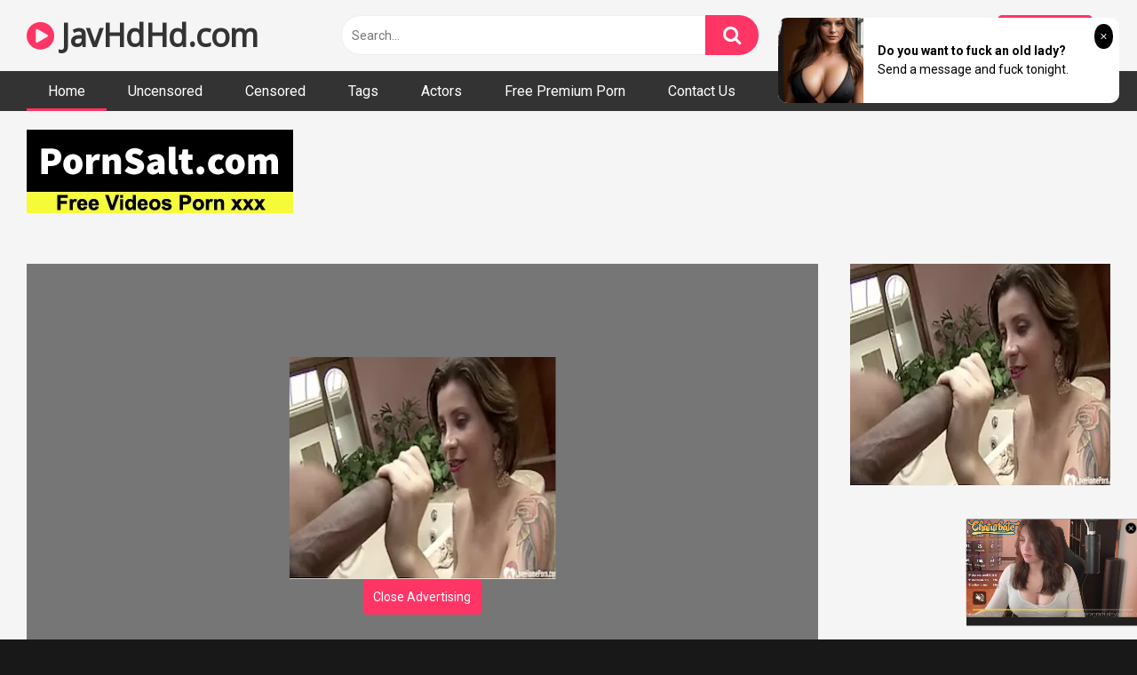

--- FILE ---
content_type: text/html; charset=utf-8
request_url: https://syndication.realsrv.com/ads-iframe-display.php?idzone=3924286&type=300x250&p=https%3A//javhdhd.com/032216-055/&dt=1768445970887&sub=&tags=&cookieconsent=true&screen_resolution=1280x720&el=%22
body_size: 1246
content:
<html><body style="margin:0px;"><div>
    <a href="https://syndication.realsrv.com/click.php?d=H4sIAAAAAAAAA1VSyY7bMAz9FV98tMFFm48zSAcoeuhh0HMgy3KSTmMXtptMC358aTvoAkoU.fhISoSsDwGMEZDzsnyfS34q6UXX_X6v55x.TPnUX6lO41XBZGz20eSKAW1loOWqcT5WBgGpDca0bV_yy.vHQ8mHXE1VW5JTj9Qt_fM8peN5nJchXnPpD3uM99ivccjHS7fDb_cdXOJp3pGkoQ1K43DL03wZh_m4TDG9XYaTUkQfgN7pFWzjUb7G27k7d.u1BUNNxLprdEYChuA8B.GGDAUnFsKaDOLMdjDAO1mttgoFePcEIswkACa0uU8te.50EK2NZDN2yMYx906T6b_OsEnxgAqFCmAidAVYW4g22BkWnTUY1DIWGvReRCt5kkd8lfBgo7jNEi2z5SpTPfny.vQP.6_gqqiGD5UVqAFXBYh_es8_h.6S4qIDraccv83TbZ.a1twTHsRGbkTy.ZOwsyFh7JO17NA0IWXvjAH9A7GB3v8G0BMnmlICAAA-&cb=e2e_69685813907f10.23289699"
        id="link_456a51c5ad5efa2201aba73ab693eae2"
        target="_blank"
        ontouchstart=""
        onclick="
            var href='https://syndication.realsrv.com/click.php?d=H4sIAAAAAAAAA1VSyY7bMAz9FV98tMFFm48zSAcoeuhh0HMgy3KSTmMXtptMC358aTvoAkoU.fhISoSsDwGMEZDzsnyfS34q6UXX_X6v55x.TPnUX6lO41XBZGz20eSKAW1loOWqcT5WBgGpDca0bV_yy.vHQ8mHXE1VW5JTj9Qt_fM8peN5nJchXnPpD3uM99ivccjHS7fDb_cdXOJp3pGkoQ1K43DL03wZh_m4TDG9XYaTUkQfgN7pFWzjUb7G27k7d.u1BUNNxLprdEYChuA8B.GGDAUnFsKaDOLMdjDAO1mttgoFePcEIswkACa0uU8te.50EK2NZDN2yMYx906T6b_OsEnxgAqFCmAidAVYW4g22BkWnTUY1DIWGvReRCt5kkd8lfBgo7jNEi2z5SpTPfny.vQP.6_gqqiGD5UVqAFXBYh_es8_h.6S4qIDraccv83TbZ.a1twTHsRGbkTy.ZOwsyFh7JO17NA0IWXvjAH9A7GB3v8G0BMnmlICAAA-&cb=e2e_69685813907f10.23289699';
            href += '&clickX=' + event.clientX;
            href += '&clickY=' + event.clientY;
            this.href = href;
        " >
        <video
            id="video_456a51c5ad5efa2201aba73ab693eae2"
            loop
            muted
            autoplay
            playsinline
            preload="auto"
            width="300"
            height="250"
            
        ><source src="https://s3t3d2y1.afcdn.net/library/141372/70aa7c226bd8bccf849ae4ef57c9e8cd1e8a545d.mp4" type="video/mp4" /></video>
    </a>
</div><script>var exoDynamicParams={"id":"456a51c5ad5efa2201aba73ab693eae2","alternateMediaUrl":"https:\/\/s3t3d2y1.afcdn.net\/library\/141372\/70aa7c226bd8bccf849ae4ef57c9e8cd1e8a545d.mp4","width":"300","height":"250"};var elemVideo=document.getElementById("video_"+exoDynamicParams.id);if(exoDynamicParams.id&&exoDynamicParams.alternateMediaUrl&&exoDynamicParams.width&&exoDynamicParams.height&&elemVideo!==undefined&&elemVideo!==null){var video=elemVideo.play();if(video===undefined){changeVideoToGif(exoDynamicParams.id,exoDynamicParams.alternateMediaUrl,exoDynamicParams.width,exoDynamicParams.height)}else{video.then(function(_){}).catch(function(error){changeVideoToGif(exoDynamicParams.id,exoDynamicParams.alternateMediaUrl,exoDynamicParams.width,exoDynamicParams.height)})}}function getExtension(fileName){var fileNameSplitted=fileName.split('.');return fileNameSplitted[(fileNameSplitted.length-1)]}function changeVideoToGif(id,image,width,height){var elemLink=document.getElementById('link_'+id);if(getExtension(image)==='gif'&&elemLink!==undefined&&elemLink!==null){var html='<img border="0" width="'+width+'" height="'+height+'" src="'+image+'">';elemLink.innerHTML=html}}</script></body></html>

--- FILE ---
content_type: text/html; charset=utf-8
request_url: https://syndication.realsrv.com/ads-iframe-display.php?idzone=3924288&type=300x100&p=https%3A//javhdhd.com/032216-055/&dt=1768445970905&sub=&tags=&cookieconsent=true&screen_resolution=1280x720&el=%22
body_size: 1220
content:
<html><body style="margin:0px;"><div>
    <a href="https://syndication.realsrv.com/click.php?d=H4sIAAAAAAAAA1VSS0_DMAz.K730SGU7zx5BAwlx4IA4T0nb0fDoprarhuQfj7OVl5w48efPj1jxgGC9Z.B.ng9Tqa5LupPV9GE.jjHMXdXsPwRIQ3aou3l_HEu16UcvqG3CxyGkl0GQm.V0nwSax9C8id1EBXBCgDl1I0YBj4dt6W6.Q7apLd0m53hPzVu21Ca798PSjVPaD9P2nCoNL8Jj6RCd9Vqb2iG_hqVv.[base64].MBOx2jqqHau7WIdjXwQjAToY9wFFeMXWtYulTUCAAA-&cb=e2e_696858139e2413.46301373"
        id="link_404dd18ff90cc80648fffbbae40c0101"
        target="_blank"
        ontouchstart=""
        onclick="
            var href='https://syndication.realsrv.com/click.php?d=H4sIAAAAAAAAA1VSS0_DMAz.K730SGU7zx5BAwlx4IA4T0nb0fDoprarhuQfj7OVl5w48efPj1jxgGC9Z.B.ng9Tqa5LupPV9GE.jjHMXdXsPwRIQ3aou3l_HEu16UcvqG3CxyGkl0GQm.V0nwSax9C8id1EBXBCgDl1I0YBj4dt6W6.Q7apLd0m53hPzVu21Ca798PSjVPaD9P2nCoNL8Jj6RCd9Vqb2iG_hqVv.[base64].MBOx2jqqHau7WIdjXwQjAToY9wFFeMXWtYulTUCAAA-&cb=e2e_696858139e2413.46301373';
            href += '&clickX=' + event.clientX;
            href += '&clickY=' + event.clientY;
            this.href = href;
        " >
        <video
            id="video_404dd18ff90cc80648fffbbae40c0101"
            loop
            muted
            autoplay
            playsinline
            preload="auto"
            width="300"
            height="100"
            
        ><source src="https://s3t3d2y1.afcdn.net/library/956372/7acfc7290a9339f3550fcb90d4362d68c842e769.mp4" type="video/mp4" /></video>
    </a>
</div><script>var exoDynamicParams={"id":"404dd18ff90cc80648fffbbae40c0101","alternateMediaUrl":"https:\/\/s3t3d2y1.afcdn.net\/library\/956372\/7acfc7290a9339f3550fcb90d4362d68c842e769.mp4","width":"300","height":"100"};var elemVideo=document.getElementById("video_"+exoDynamicParams.id);if(exoDynamicParams.id&&exoDynamicParams.alternateMediaUrl&&exoDynamicParams.width&&exoDynamicParams.height&&elemVideo!==undefined&&elemVideo!==null){var video=elemVideo.play();if(video===undefined){changeVideoToGif(exoDynamicParams.id,exoDynamicParams.alternateMediaUrl,exoDynamicParams.width,exoDynamicParams.height)}else{video.then(function(_){}).catch(function(error){changeVideoToGif(exoDynamicParams.id,exoDynamicParams.alternateMediaUrl,exoDynamicParams.width,exoDynamicParams.height)})}}function getExtension(fileName){var fileNameSplitted=fileName.split('.');return fileNameSplitted[(fileNameSplitted.length-1)]}function changeVideoToGif(id,image,width,height){var elemLink=document.getElementById('link_'+id);if(getExtension(image)==='gif'&&elemLink!==undefined&&elemLink!==null){var html='<img border="0" width="'+width+'" height="'+height+'" src="'+image+'">';elemLink.innerHTML=html}}</script></body></html>

--- FILE ---
content_type: text/html; charset=utf-8
request_url: https://syndication.realsrv.com/ads-iframe-display.php?idzone=4042798&type=300x250&p=https%3A//javhdhd.com/032216-055/&dt=1768445970908&sub=&tags=&cookieconsent=true&screen_resolution=1280x720&el=%22
body_size: 653
content:
<html><body style="margin:0px;"><a href="https://syndication.realsrv.com/click.php?d=H4sIAAAAAAAAA1VQOW7DQAz8ihq3As89SjdpXKQI8gBdhh0kliEJggPw8eFahpNgdkkuZsghlpNqIDW007Jc5x3vd_Ti5zpOl7GdxqXuxi9_m4FhDElEc0T7aNZTf.oLaZhqIvZbYxDLqICkYAJCMSdTSKUZzMmSGOBWeCygBLdIYMZMBiCpHY5dy5F7HWKrDemAPbIE5mPwZvrn7CZEkS1CFLTqQVVOVcBEGCpQrcyN4A7FoIKp9ClkjNHMJ6bHfhvkoUYL98qorK2u89re3_Z_tL8oLNQAgFjyFuhpPH9f.nPXLOfxUk9D8zlP6_Z1PtKlZM8xK5G9HuxImXMSbhC0p0ECSc4dYosAOWX5AXQ11wy3AQAA&cb=e2e_696858138ca2d1.38417513" target="_blank" ontouchstart="" onclick="var href='https://syndication.realsrv.com/click.php?d=H4sIAAAAAAAAA1VQOW7DQAz8ihq3As89SjdpXKQI8gBdhh0kliEJggPw8eFahpNgdkkuZsghlpNqIDW007Jc5x3vd_Ti5zpOl7GdxqXuxi9_m4FhDElEc0T7aNZTf.oLaZhqIvZbYxDLqICkYAJCMSdTSKUZzMmSGOBWeCygBLdIYMZMBiCpHY5dy5F7HWKrDemAPbIE5mPwZvrn7CZEkS1CFLTqQVVOVcBEGCpQrcyN4A7FoIKp9ClkjNHMJ6bHfhvkoUYL98qorK2u89re3_Z_tL8oLNQAgFjyFuhpPH9f.nPXLOfxUk9D8zlP6_Z1PtKlZM8xK5G9HuxImXMSbhC0p0ECSc4dYosAOWX5AXQ11wy3AQAA&cb=e2e_696858138ca2d1.38417513'; this.href = href + '&clickX=' + event.clientX + '&clickY=' + event.clientY;"><picture><source srcset="https://s3t3d2y1.afcdn.net/library/227910/94b8c7c600a8c807e6de87827a9da831994a4c9a.webp" type="image/webp"><img width="300" height="250" src="https://s3t3d2y1.afcdn.net/library/227910/4ec7a4c7e93769f29fd118521af25064bdf3a49e.jpg" border="0" style="-webkit-box-sizing:border-box;-moz-box-sizing:border-box;box-sizing:border-box;"></picture></a></body></html>

--- FILE ---
content_type: text/html; charset=utf-8
request_url: https://syndication.realsrv.com/ads-iframe-display.php?idzone=3924284&type=728x90&p=https%3A//javhdhd.com/032216-055/&dt=1768445970925&sub=&tags=&cookieconsent=true&screen_resolution=1280x720&el=%22
body_size: 1351
content:
<html><body style="margin:0px;"><div>
    <a href="https://syndication.realsrv.com/click.php?d=H4sIAAAAAAAAA1VTy5KbMBD8FV84hhqN3sfd2uwlhxxSObsESJjYBpeQnXVqPj7CYGPX8JC6e2bUEmjNOSggoF1Kp7HgbwV.5gu6brBlTCnuy3o4ZkSZoJRBESpp0TSqARDSh6rgn.O5YgX_KPT7xcXOpW7ot11T6I8CVeZw5sZYb3fDmHp39A.Oz1ztkm.HeH1OE3fqeHJd.1JRLtRw7lO8PmC1NOqSf1brGf439C.wmeEwxKNLD9TO6N5f_w5xFTOY8YPr27NrVwNscX6KXd317fY4NP6wsnfv52rFFs_JteMKLm7PcUmOPkyLXXz2Fx_HvK3jNkVX73OjWVXn_bxrxskE5ZNkWhkhpNWM_rjLrtk10xESMyUiz3fJlCDGrEZkFohbFGgESTBTNlBmp5dG85VpNgUa.NIIRJwj5YM3lQ91xTVvpNeVdCg9axgXivOgci6.dM5FUAgUhFoxULRZyE0mN8DzMtQGpNxQbgW3kExJwUweCQmWaU2UazJEWgRTmEXOSN1GZLSaZjJL84x._3p7Uq8xsayE798kQQlsegDwR._x2jddffuKy.jdYYyXef9yyTlhEVq65AX9_EGIUrOqkoChwvyT8GA1CB4ApA118P8BNPpCqmUDAAA-&cb=e2e_69685813998027.23736970"
        id="link_f8d51d2126119225652f8212b5d7ac54"
        target="_blank"
        ontouchstart=""
        onclick="
            var href='https://syndication.realsrv.com/click.php?d=H4sIAAAAAAAAA1VTy5KbMBD8FV84hhqN3sfd2uwlhxxSObsESJjYBpeQnXVqPj7CYGPX8JC6e2bUEmjNOSggoF1Kp7HgbwV.5gu6brBlTCnuy3o4ZkSZoJRBESpp0TSqARDSh6rgn.O5YgX_KPT7xcXOpW7ot11T6I8CVeZw5sZYb3fDmHp39A.Oz1ztkm.HeH1OE3fqeHJd.1JRLtRw7lO8PmC1NOqSf1brGf439C.wmeEwxKNLD9TO6N5f_w5xFTOY8YPr27NrVwNscX6KXd317fY4NP6wsnfv52rFFs_JteMKLm7PcUmOPkyLXXz2Fx_HvK3jNkVX73OjWVXn_bxrxskE5ZNkWhkhpNWM_rjLrtk10xESMyUiz3fJlCDGrEZkFohbFGgESTBTNlBmp5dG85VpNgUa.NIIRJwj5YM3lQ91xTVvpNeVdCg9axgXivOgci6.dM5FUAgUhFoxULRZyE0mN8DzMtQGpNxQbgW3kExJwUweCQmWaU2UazJEWgRTmEXOSN1GZLSaZjJL84x._3p7Uq8xsayE798kQQlsegDwR._x2jddffuKy.jdYYyXef9yyTlhEVq65AX9_EGIUrOqkoChwvyT8GA1CB4ApA118P8BNPpCqmUDAAA-&cb=e2e_69685813998027.23736970';
            href += '&clickX=' + event.clientX;
            href += '&clickY=' + event.clientY;
            this.href = href;
        " >
        <video
            id="video_f8d51d2126119225652f8212b5d7ac54"
            loop
            muted
            autoplay
            playsinline
            preload="auto"
            width="728"
            height="90"
            
        ><source src="https://s3t3d2y1.afcdn.net/library/952586/97792b5ccdcb953d22adacdf402163d687b32e45.mp4" type="video/mp4" /></video>
    </a>
</div><script>var exoDynamicParams={"id":"f8d51d2126119225652f8212b5d7ac54","alternateMediaUrl":"https:\/\/s3t3d2y1.afcdn.net\/library\/952586\/97792b5ccdcb953d22adacdf402163d687b32e45.mp4","width":"728","height":"90"};var elemVideo=document.getElementById("video_"+exoDynamicParams.id);if(exoDynamicParams.id&&exoDynamicParams.alternateMediaUrl&&exoDynamicParams.width&&exoDynamicParams.height&&elemVideo!==undefined&&elemVideo!==null){var video=elemVideo.play();if(video===undefined){changeVideoToGif(exoDynamicParams.id,exoDynamicParams.alternateMediaUrl,exoDynamicParams.width,exoDynamicParams.height)}else{video.then(function(_){}).catch(function(error){changeVideoToGif(exoDynamicParams.id,exoDynamicParams.alternateMediaUrl,exoDynamicParams.width,exoDynamicParams.height)})}}function getExtension(fileName){var fileNameSplitted=fileName.split('.');return fileNameSplitted[(fileNameSplitted.length-1)]}function changeVideoToGif(id,image,width,height){var elemLink=document.getElementById('link_'+id);if(getExtension(image)==='gif'&&elemLink!==undefined&&elemLink!==null){var html='<img border="0" width="'+width+'" height="'+height+'" src="'+image+'">';elemLink.innerHTML=html}}</script></body></html>

--- FILE ---
content_type: text/html; charset=utf-8
request_url: https://syndication.realsrv.com/ads-iframe-display.php?idzone=3924282&type=300x250&p=https%3A//javhdhd.com/032216-055/&dt=1768445971045&sub=&tags=&cookieconsent=true&screen_resolution=1280x720&el=%22
body_size: 655
content:
<html><body style="margin:0px;"><a href="https://syndication.realsrv.com/click.php?d=H4sIAAAAAAAAA1VQu27DMAz8FS9ZDT5EPcYsXTJ0KPoBtmUjKdo4cIwgBe7jKyVB2uIkksIdj4Q0mnkxMPbrejpvdLuRl3JO83Kc.2Ve22H.Km.AwMFH5ywFxkd32ed9riQ4tiJabsveIbERixE0iZMoMIq1mVDImpToWnmukEjXIASoCohc7Mdp6DVotjH01omNnFmdV518aZZ_kwlOJCgCBcdoHlRTqIZUhH1DZg3KILrB2JvjWPuMEocAFMf42O8O91Az_K2C1LWt6EqN97ftH.0vKkstETHXfA_yHHz.PubD0K2H.dguY_d5Xi73ryuWRcoBT5.LCF536L2G4HvRFGmSgW2Yhsw8ZkpJcrYfxOHA3bgBAAA-&cb=e2e_696858138c08f0.21162898" target="_blank" ontouchstart="" onclick="var href='https://syndication.realsrv.com/click.php?d=H4sIAAAAAAAAA1VQu27DMAz8FS9ZDT5EPcYsXTJ0KPoBtmUjKdo4cIwgBe7jKyVB2uIkksIdj4Q0mnkxMPbrejpvdLuRl3JO83Kc.2Ve22H.Km.AwMFH5ywFxkd32ed9riQ4tiJabsveIbERixE0iZMoMIq1mVDImpToWnmukEjXIASoCohc7Mdp6DVotjH01omNnFmdV518aZZ_kwlOJCgCBcdoHlRTqIZUhH1DZg3KILrB2JvjWPuMEocAFMf42O8O91Az_K2C1LWt6EqN97ftH.0vKkstETHXfA_yHHz.PubD0K2H.dguY_d5Xi73ryuWRcoBT5.LCF536L2G4HvRFGmSgW2Yhsw8ZkpJcrYfxOHA3bgBAAA-&cb=e2e_696858138c08f0.21162898'; this.href = href + '&clickX=' + event.clientX + '&clickY=' + event.clientY;"><picture><source srcset="https://s3t3d2y1.afcdn.net/library/227910/94b8c7c600a8c807e6de87827a9da831994a4c9a.webp" type="image/webp"><img width="300" height="250" src="https://s3t3d2y1.afcdn.net/library/227910/4ec7a4c7e93769f29fd118521af25064bdf3a49e.jpg" border="0" style="-webkit-box-sizing:border-box;-moz-box-sizing:border-box;box-sizing:border-box;"></picture></a></body></html>

--- FILE ---
content_type: text/html; charset=UTF-8
request_url: https://syndication.realsrv.com/splash.php?native-settings=1&idzone=4042800&cookieconsent=true&&scr_info=bmF0aXZlYWRzfHwy&p=https%3A%2F%2Fjavhdhd.com%2F032216-055%2F
body_size: 6761
content:
{"layout":{"widgetHeaderContentHtml":"<a target=\"_blank\" href=\"https:\/\/www.exoclick.com\" rel=\"nofollow\">Powered By <span><\/span><\/a>","branding_logo":"\/\/s3t3d2y1.afcdn.net\/widget-branding-logo.png","branding_logo_hover":"\/\/s3t3d2y1.afcdn.net\/widget-branding-logo-hover.png","itemsPerRow":5,"itemsPerCol":1,"font_family":"Arial, Helvetica, Verdana, sans-serif","header_font_size":"12px","header_font_color":"#999999","widget_background_color":"transparent","widget_width":"3040px","minimum_width_for_full_sized_layout":"450px","item_height":"300px","item_padding":"10px","image_height":"450px","image_width":"600px","text_margin_top":"3px","text_margin_bottom":"3px","text_margin_left":"0px","text_margin_right":"0px","title_font_size":"16px","title_font_color":"#000000","title_font_weight":"normal","title_decoration":"none","title_hover_color":"#0000FF","title_hover_font_weight":"normal","title_hover_decoration":"none","description_font_size":"14px","description_font_color":"#555555","description_font_weight":"normal","description_decoration":"none","description_hover_color":"#0055FF","description_hover_font_weight":"normal","description_hover_decoration":"none","open_in_new_window":1,"mobile_responsive_type":1,"header_is_on_top":1,"header_text_align":"right","title_enabled":1,"description_enabled":0,"image_border_size":"","image_border_color":"","text_align":"left","customcss_enabled":0,"customcss":null,"header_enabled":1,"mobile_breakpoint":450,"spacing_v":10,"spacing_h":10,"zoom":1,"mobile_rows":1,"mobile_cols":2,"use_v2_script":1,"text_enabled":1,"mobile_image_width":600,"mobile_text_box_size":90,"mobile_text_enabled":1,"mobile_text_position":"bottom","mobile_image_height":450,"delaySeconds":0,"frequency":0,"frequencyCount":0,"publisherAdType":"native-recommendation","adTriggerType":"","popTriggerMethod":"","popTriggerClasses":"","item_spacing_on_each_side":"5px","text_position":"bottom","text_box_size":"90px","widget_height":"570px","brand_enabled":1,"brand_font_size":"11px","brand_font_color":"#555555","brand_font_weight":"normal","brand_decoration":"none"},"data":[{"image":"https:\/\/s3t3d2y1.afcdn.net\/library\/952586\/3800f178d433bf2a228877090ceeccba1629473e.jpg","optimum_image":"https:\/\/s3t3d2y1.afcdn.net\/library\/952586\/d9a1febc3fd195afa4ee0493a58a4a8e02808088.webp","url":"https:\/\/syndication.realsrv.com\/click.php?d=H4sIAAAAAAAAA1VS2W6jUAz9lbzkcZDtu8HjKG3UaaZJNGkW9aUCLkzThiUsbRPdjx8TmC4ySPbxcg7GxiiUWjpwT01T1mPxc0xTfmC_LwKvaprqxYuLjBHtp1qbNCUd.GGEIcTSpnEIYzGt2wjH4goJSJgA9Zg0Q8TQc_j6ZJ9sP6IDBYMK_D6QHJheQA8oBtarn32gOfA154ek4ViCJB.gB3wGei_48JD1XL2_D0GnauDCTs7QiOJT2pgmF3ETEESd9AkoNZR1.r6v5fv3VEn6uLdcVFR2Ht0sl3_4vZnvVlLFYn2CM51ObZYf8qJus8ouH3bz3yuF66Yqd6u2Ku1Mb6A6zm7F5n6D6_O2LY.HNqvrS8KUYtUe7F1XU.aLw6FsQEiEoi7oKGo4nvOjyCgryqooZGVn5jy_2YotJEUqFna.XFw6d92QC1FZzUwYhlV1my8G5Etyd79gVx7fIqtVZiaTu8xL31e_nvHKU.c8eSg0aeoivcEXeJxeB9P5pm0zslk.zWIfyKckwc10m5z_em.8n7iom27rHgCg4xtDo30pVWDQfdmkQ98jEvx6yKf4cUZu.NuOD6brBnc5VHAO2ZwTghyA9KMkjSNhhFWJiVRIKkGLQmohUs3V9I2LRZCUJB0ZjSDdaEiOODnqb2DEFzDqSOBiCrWS6LMnFQRoDFMTTyE3FHTmf5QjcpY1.kYzNznVh47v.kv9p9GlyYPrH8rxptAN6_o_rz7ldh.Hzb7IvSoJD3X12i.NZ_YNn8SvzLeYuUgFaWQhURgHKIIY0ISUyCj04yBMQP8DiVQTxPUDAAA-&cb=e2e_69685813932571.90435973","title":"Take total control of your AI Girl on GirlfriendGPT","description":"Pussy or Anal, Big Tits or Fat Ass! You\u2019re in total control of your AI Girl","brand":"GirlfriendGPT","original_url":"https:\/\/0iio9.rttrk.com\/68f667ff2698ab1a0c4dfca0?sub1=120237916&sub2=javhdhd.com&sub3=508&sub4=7751464&sub5=USA&sub6=867754&sub7=4042800&sub8=&sub9=&sub10=xx&sub11=8&sub12=0&sub13=javhdhd,com,032216,055&sub14=https:\/\/javhdhd.com&ref_id=[base64].fxSIj1D.5zneZo6262j1D.6V1k0_FE9FNVuum2dmnFmc80282ee1VFWezg.w&cost=0.0001","image_position":"50% 50%","size":""},{"image":"https:\/\/s3t3d2y1.afcdn.net\/library\/940460\/1cc1bf8cafc62288de12809b4e1c6f7dea9a6ac3.jpg","optimum_image":"https:\/\/s3t3d2y1.afcdn.net\/library\/940460\/81b10022fa488d4d456ebf0fad1000781be3adfc.webp","url":"https:\/\/syndication.realsrv.com\/click.php?d=H4sIAAAAAAAAA2VS227bMAz9lbzk0Ybukh.HNl3XoEnQNG2wl0G25MSdr7KcLIE.fnQSrBsGWjLFw0MKh5JCMsVRQGHvfdtP6ZcpeYDveDzGfVHvSpuXhfNx1lQQLXVtIAjerlYSoyl9GFyk2yLKrc_20b7whZnSe.8GOyXCt5mu2kuEWGN1kuGIp4pHzGQy0ilSEUsSanhKrEokMPohXQ1pWfR764DFECMKIQCyssh.er2DYOPMIn1crV5gPS62a8YzujmhMzmdhqrqu6YefGtW21fzojneeNdu14NrzVy8IdfNn.jb6xvenN.HtiuHqu8vgGzpeijN85jT1suybD2iDKOmb0hHe9Sd645WpGpa1zTMmbk8Lx7f6TuyTU6XZnUpPjYqr31aN5daa.ee6qX5D9y.LsFl3TE1glfy7u65ivNf628f.D7m59p.bwQRZDxBuv.[base64].y3mAx8tNpq2RNAVdFaM500SnlJHMcJH9BjGiLzlmAwAA&cb=e2e_69685813934782.68786159","title":"I'm 37, let's hook up tonight \ud83d\udccd Columbus","description":"Chat with Horny Singles \ud83d\udce7","brand":"SingleFlirt","original_url":"https:\/\/www.singleflirt.com\/landing\/gn8710?ur-api-fetch-hitid=true&tpcampid=2edea9c1-5b85-4dc7-ab08-4993d5b2e897&subPublisher=4042800&clicktag=[base64].fxSIj1D.5zneZo6262j1D.6V0tG8tdNO0.mfEtm_FNE.lludum81duvEzg.w-&Campaign=7674850","image_position":"50% 50%","size":"300x300"},{"image":"https:\/\/s3t3d2y1.afcdn.net\/library\/953622\/c36e5e6a5895d5b2fb9d9a2feb6b4e9b4eb5be4f.jpg","optimum_image":"https:\/\/s3t3d2y1.afcdn.net\/library\/953622\/792b8fc37a25efdf6fc329969d0c9da4dce6e1ff.webp","url":"https:\/\/syndication.realsrv.com\/click.php?d=[base64].tXOGn0PbvKz6trFzvkbtfn5P1k9r_Hzc9M2.7KuuGwOiIau.tA9DTlMvy7IJiFCMfOdhTzq0P9Z7UkHlm9Z7mpjFcXG7IRvkfEGWdrEZC18GjlGnaedCKdW29_XyjPwIvjwt05HuP7XlrBJXVw9VVnyt7t7wLGPH2v3xHDgMHl9jV9pNgD4sbLnGoTJhUy7Dr_eAsiwLfTl7zT4vLlKXOt.nlo3duf7yZmhVQhs8PPppagYXkksRBYlQcmtvhh7HNE9YcEkpywWOb.[base64].cwZpZRAwiQNbn8C.WdwwHWAwAA&cb=e2e_69685813936f06.86901872","title":"Sexy Girls Live in United States","description":"Random Video Chat","brand":"StripChat","original_url":"https:\/\/go.sexchatters.com\/easy?campaignId=7707db6eb5dc8df8eb7caa851f544bbd882a086ab186a9ed48f52f263677b8bf&userId=cc25b857e4ea8f8295ca033be42a666e271612c976c5ef89f2223bb01dbe9de4&autoplay=all&autoplayForce=1&affiliateClickId=[base64].fxSIj1D.5zneZo6262j1D.6V1eldWt2utNdlV1tmctWlOtGkt0...tulDg.w--&sourceId=Exoclick&p1=7865534&p2=4042800&noc=1","image_position":"100% 0%","size":"300x300"},{"image":"https:\/\/s3t3d2y1.afcdn.net\/library\/940460\/cda226a0f5a7d03c871d8c555145379341722f9b.jpg","optimum_image":"https:\/\/s3t3d2y1.afcdn.net\/library\/940460\/f8212595c447b46903f6fcbacf17a716f67470f5.webp","url":"https:\/\/syndication.realsrv.com\/click.php?d=H4sIAAAAAAAAA2VS227bMAz9lbzk0YZEXf049LKuQZOgadJgb7JlJ258iyw3S6CPH3PBumGgZVM8JI98KCUVkcADCVvvu37Mvo3hEZ_D4RD3ZbOp8qIqnY.ztsZoZRqLQfQ2jVaUjNnj4CLTlVGR.2wbbUtf2jG7927IxyB9l5m6u0Qgt7lJMhqJVIuI20xFJiU64knCrEgh14nCin5I50Nalf02d1jFCQdNCAJZVWY7bzYYbJ2dpk_z.Suup.l6wUXGlkdyguNxqOu.q50fnJ2v3.yrEXTpXbdeDK6zE7kibj95Zqu3FV2e3oduXw11318A1bHFUNmXc07XzKqq84RxStq.hT3ryf7U7FkNddu5tuXOTtRp.vTO3kneFmxm55fmZ6LqytO5iTLGOPfczOx_4Ppthi7fH1IrRa3u7l7quPi1.PFB72NxavKfrQQJ551cgR6g1j2tc_C1n.3otPjuH5Id_uvOzx9rtYkPESp0h1KbctOgQuo2VJwqVVJzLhJFw4f53NqtPY8yUB0DMFwxlTxQqjiVOpHhJngQRJ.rSZD88gkULQTGIBDCdZoXWcoUTi5XqTAgcmop45KxQmI2_MOFh6AJShlA8oTpMLqBIwRHhAFQOSJCjEK4ciE7lYJTjR4XJKFKITUEIOGGn03jga4epQgippVEDgjiug3Lxbe_8r8MLkUxeYhEIDGh5xch9E.__oiXPDO.bJvY5abq3edVM.x5Lfgi_kS.2SSwLIVEoQCEJTxNOBSgUIpUKattkZDfBi7FHWYDAAA-&cb=e2e_69685813938d30.23156815","title":"I'm 46, let's hook up tonight \ud83d\udccd Columbus","description":"Chat with Horny Single Milfs \ud83d\udccd Columbus","brand":"SingleFlirt","original_url":"https:\/\/www.singleflirt.com\/landing\/gn8710?ur-api-fetch-hitid=true&tpcampid=2edea9c1-5b85-4dc7-ab08-4993d5b2e897&subPublisher=4042800&clicktag=[base64].fxSIj1D.5zneZo6262j1D.6V28u2m8s1me2tmtOk1NfGtE9kummktPFm7g.w-&Campaign=7670624","image_position":"50% 50%","size":"300x300"},{"image":"https:\/\/s3t3d2y1.afcdn.net\/library\/940460\/c70716959f604c807ce300235e0a89a00dc7b693.jpg","optimum_image":"https:\/\/s3t3d2y1.afcdn.net\/library\/940460\/985bc73325929fcf3e46f79d4cef12a38a399529.webp","url":"https:\/\/syndication.realsrv.com\/click.php?d=H4sIAAAAAAAAA1VS227iMBD9FV54TOQZ35LHVbtVt6iAlgJV3xw7gbS5kUtZkD9.J4C2XU3sjOf4zBnNWCstIhZ55vd933RT_mOKD_Qdj8cwr7reBNaUXWjrkoKFqVxe7ciz.yYCzqb8YWgD0.RBlvZ2H.zzPndTft.3QzpF1TdEbi4RybVMGGIgnTGBMMIGhrMsiJNMI8RJysAQoxuS5ZAUebdPW2IJJjBijABb5PajNzsK1q2bJ4_L5W9aj_PXlZCWr0_sjKfTUJbdoa66snHLt83mbSth3bfN62poGzdTG9YeZk9887KB9Xk7NIdiKLvuAuiGr4bCPY93mmpRFE3PuABWdzUeeMcO5.rASyzrpq1r0bqZPs8ft3zL0jrjCzffXoivY46LTtPOtDGmbZ.qxS3yDXx9WZArDsfEKVnqu7vnMsz.rH69w30oz1X6VitUOJ7UBoq0sCz.6NdDQQ5iOKTxohgs2n7exQu9C48BdeiOWm3yXUUd0reh0lRBq0gIGWvw7.Zz7_ZunKWHKETktEJQwgNoyVGD8LeGe3llM0_o.PNA5j3n6BkTUZJmNuGaO5nqRBqUKTjgQnGeKbqN_2lRERAriR61lFr5yQ2cEDhhHBHUhEk58V5etEgdlBQwPkohWQxakzR6UP6GjxZRQVcPgEAqMdKKpJGyXI5.vfrx7f6X4YUUsp8B6YUMxo0x.JevO9Ert6bP6ypsU1N07ee1Z5TzSvgS_iS9xcwLYUBoF3ErLAoRZdYIwFgn1BVNT_wvUIGfEWYDAAA-&cb=e2e_6968581393ad83.10716302","title":"InstaCams video chat","description":"Sexy talks with real strangers in real time","brand":"InstaCams","original_url":"https:\/\/www.insta-cams.com\/landing\/chp8130?ur-api-fetch-hitid=true&tpcampid=5375b022-5daa-4a4c-a30f-9bf7219be01a&subPublisher=4042800&clicktag=[base64].fxSIj1D.5zneZo6262j1D.6V1lelc09ktUullc022.ue9Oluc2ctNs9O7g.w-&Campaign=7674808","image_position":"50% 50%","size":"300x300"}],"ext":[]}

--- FILE ---
content_type: text/html; charset=utf-8
request_url: https://syndication.realsrv.com/ads-iframe-display.php?idzone=3975130&type=900x250&p=https%3A//javhdhd.com/032216-055/&dt=1768445971269&sub=&tags=&cookieconsent=true&screen_resolution=1280x720&el=%22
body_size: 672
content:
<html><body style="margin:0px;"><a href="https://syndication.realsrv.com/click.php?d=[base64].XjfPZH_QE8G9zhfh7yv07Ifh3JqUj9P5_s_qctq9as7E8nbq0RbceMC2NSGKkHFOVBmTKkm73K0P_Wmku6_AQAA&cb=e2e_696858138aa689.91282561" target="_blank" ontouchstart="" onclick="var href='https://syndication.realsrv.com/click.php?d=[base64].XjfPZH_QE8G9zhfh7yv07Ifh3JqUj9P5_s_qctq9as7E8nbq0RbceMC2NSGKkHFOVBmTKkm73K0P_Wmku6_AQAA&cb=e2e_696858138aa689.91282561'; this.href = href + '&clickX=' + event.clientX + '&clickY=' + event.clientY;"><picture><source srcset="https://s3t3d2y1.afcdn.net/library/361376/18c0a39d463ce2c992cc7e5490b1ebe6df02f127.webp" type="image/webp"><img width="900" height="250" src="https://s3t3d2y1.afcdn.net/library/361376/a66fe11be4f38b675f09d0e8ead420bc82e2ea06.jpg" border="0" style="-webkit-box-sizing:border-box;-moz-box-sizing:border-box;box-sizing:border-box;"></picture></a></body></html>

--- FILE ---
content_type: application/xml; charset=utf-8
request_url: https://live.trmzum.com/vast.go?spaceid=11685313&subid=PR_exo_us_7816444_javhdhd.com
body_size: 3884
content:
<?xml version="1.0" encoding="UTF-8"?><VAST version="3.0"> <Error><![CDATA[https://live.trmzum.com/vast.go?spaceid=11685313&act=error&code=[ERRORCODE]]]></Error><Ad id="1"><InLine><AdSystem>Admoxi</AdSystem><AdTitle><![CDATA[I haven't cum for a long time #bigboobs #tall #pvt #lovense]]></AdTitle><Description><![CDATA[]]></Description><Impression><![CDATA[https://live.trmzum.com/vast.go?spaceid=11685313&act=logimp&xref=[base64]]]></Impression><Creatives><Creative sequence="1" id="1"><Linear skipoffset="00:00:05"><Duration>00:00:30</Duration><TrackingEvents><Tracking event="midpoint"><![CDATA[https://live.trmzum.com/vast.go?spaceid=11685313&act=midpoint&xref=[base64]]]></Tracking></TrackingEvents><VideoClicks><ClickThrough><![CDATA[https://live.trmzum.com/click.go?xref=[base64]]]></ClickThrough><ClickTracking></ClickTracking></VideoClicks><MediaFiles><MediaFile delivery="progressive" bitrate="463488" type="video/mp4"><![CDATA[https://cdn.trudigo.com/data/creatives/20298/253579.mp4]]></MediaFile><MediaFile delivery="streaming" bitrate="463488" type="application/x-mpegURL"><![CDATA[https://edge16-ams.live.mmcdn.com/live-hls/amlst:alexa_dream-sd-154cadfc181a2422c09be5f890c7891f5d769e968f363c361427844d1399844e_trns_h264/playlist.m3u8]]></MediaFile></MediaFiles></Linear></Creative></Creatives></InLine></Ad></VAST>